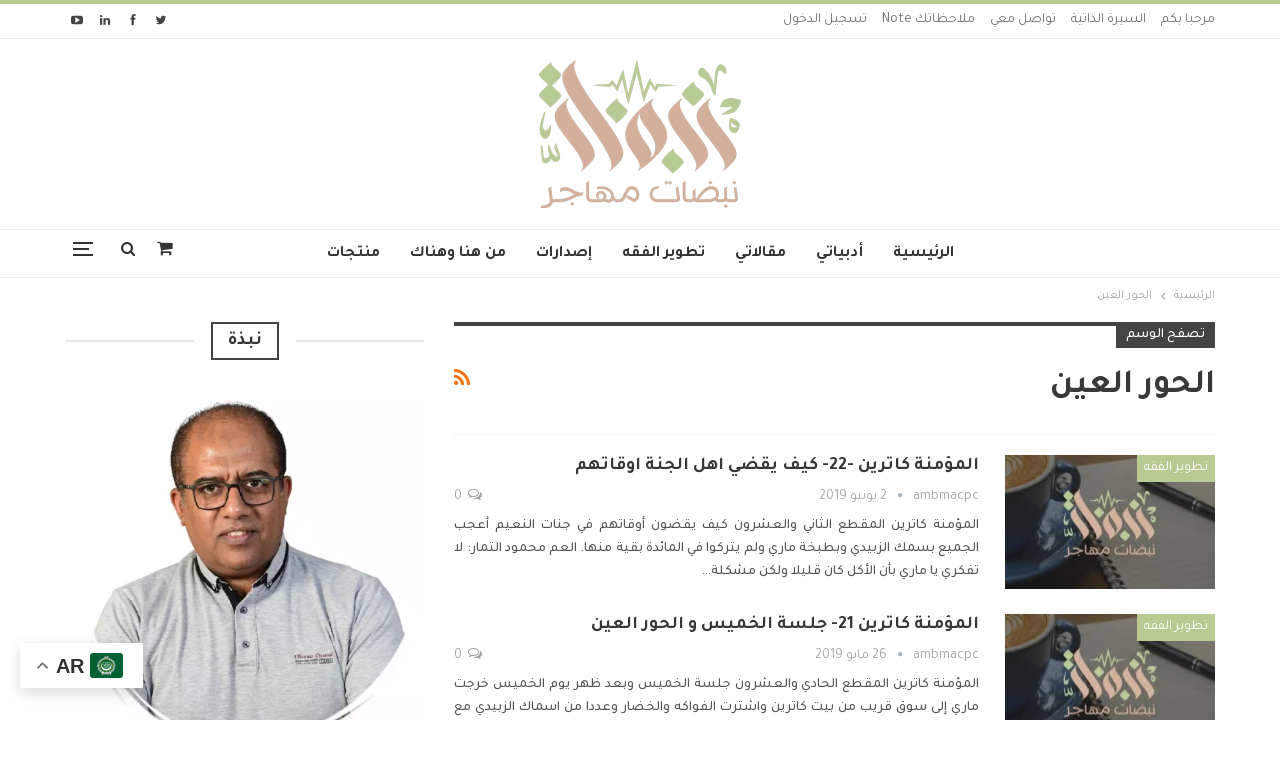

--- FILE ---
content_type: text/html; charset=UTF-8
request_url: https://ambmacpc.com/tag/%D8%A7%D9%84%D8%AD%D9%88%D8%B1-%D8%A7%D9%84%D8%B9%D9%8A%D9%86/
body_size: 23057
content:
	<!DOCTYPE html>
		<!--[if IE 8]>
	<html class="ie ie8" dir="rtl" lang="ar" prefix="og: https://ogp.me/ns#"> <![endif]-->
	<!--[if IE 9]>
	<html class="ie ie9" dir="rtl" lang="ar" prefix="og: https://ogp.me/ns#"> <![endif]-->
	<!--[if gt IE 9]><!-->
<html dir="rtl" lang="ar" prefix="og: https://ogp.me/ns#"> <!--<![endif]-->
	<head>
				<meta charset="UTF-8">
		<meta http-equiv="X-UA-Compatible" content="IE=edge">
		<meta name="viewport" content="width=device-width, initial-scale=1.0">
		<link rel="pingback" href="https://ambmacpc.com/xmlrpc.php"/>

		<script>window._wca = window._wca || [];</script>

<!-- تحسين محرك البحث بواسطة رانك ماث - https://rankmath.com/ -->
<title>الحور العين - نبضات مهاجر</title>
<meta name="robots" content="follow, index, max-snippet:-1, max-video-preview:-1, max-image-preview:large"/>
<link rel="canonical" href="https://ambmacpc.com/tag/%d8%a7%d9%84%d8%ad%d9%88%d8%b1-%d8%a7%d9%84%d8%b9%d9%8a%d9%86/" />
<meta property="og:locale" content="ar_AR" />
<meta property="og:type" content="article" />
<meta property="og:title" content="الحور العين - نبضات مهاجر" />
<meta property="og:url" content="https://ambmacpc.com/tag/%d8%a7%d9%84%d8%ad%d9%88%d8%b1-%d8%a7%d9%84%d8%b9%d9%8a%d9%86/" />
<meta property="og:site_name" content="نبضات مهاجر" />
<meta property="article:publisher" content="https://www.facebook.com/ambmacpc" />
<meta property="og:image" content="https://ambmacpc.com/wp-content/uploads/2022/02/facebook-thumbnail.jpg" />
<meta property="og:image:secure_url" content="https://ambmacpc.com/wp-content/uploads/2022/02/facebook-thumbnail.jpg" />
<meta property="og:image:width" content="1200" />
<meta property="og:image:height" content="630" />
<meta property="og:image:type" content="image/jpeg" />
<meta name="twitter:card" content="summary_large_image" />
<meta name="twitter:title" content="الحور العين - نبضات مهاجر" />
<meta name="twitter:site" content="@AMBMACPC" />
<meta name="twitter:image" content="https://ambmacpc.com/wp-content/uploads/2022/02/facebook-thumbnail.jpg" />
<meta name="twitter:label1" content="مقالات" />
<meta name="twitter:data1" content="2" />
<script type="application/ld+json" class="rank-math-schema">{"@context":"https://schema.org","@graph":[{"@type":"Person","@id":"https://ambmacpc.com/#person","name":"\u0623\u062d\u0645\u062f \u0645\u0628\u0627\u0631\u0643 \u0628\u0634\u064a\u0631","sameAs":["https://www.facebook.com/ambmacpc","https://twitter.com/AMBMACPC"],"image":{"@type":"ImageObject","@id":"https://ambmacpc.com/#logo","url":"https://ambmacpc.com/wp-content/uploads/2022/02/nabadat-muhajer-logo.png","contentUrl":"https://ambmacpc.com/wp-content/uploads/2022/02/nabadat-muhajer-logo.png","caption":"\u0646\u0628\u0636\u0627\u062a \u0645\u0647\u0627\u062c\u0631","inLanguage":"ar","width":"600","height":"444"}},{"@type":"WebSite","@id":"https://ambmacpc.com/#website","url":"https://ambmacpc.com","name":"\u0646\u0628\u0636\u0627\u062a \u0645\u0647\u0627\u062c\u0631","publisher":{"@id":"https://ambmacpc.com/#person"},"inLanguage":"ar"},{"@type":"CollectionPage","@id":"https://ambmacpc.com/tag/%d8%a7%d9%84%d8%ad%d9%88%d8%b1-%d8%a7%d9%84%d8%b9%d9%8a%d9%86/#webpage","url":"https://ambmacpc.com/tag/%d8%a7%d9%84%d8%ad%d9%88%d8%b1-%d8%a7%d9%84%d8%b9%d9%8a%d9%86/","name":"\u0627\u0644\u062d\u0648\u0631 \u0627\u0644\u0639\u064a\u0646 - \u0646\u0628\u0636\u0627\u062a \u0645\u0647\u0627\u062c\u0631","isPartOf":{"@id":"https://ambmacpc.com/#website"},"inLanguage":"ar"}]}</script>
<!-- /إضافة تحسين محركات البحث لووردبريس Rank Math -->


<!-- Better Open Graph, Schema.org & Twitter Integration -->
<meta property="og:locale" content="ar"/>
<meta property="og:site_name" content="نبضات مهاجر"/>
<meta property="og:url" content="https://ambmacpc.com/tag/%D8%A7%D9%84%D8%AD%D9%88%D8%B1-%D8%A7%D9%84%D8%B9%D9%8A%D9%86/"/>
<meta property="og:title" content="Archives"/>
<meta property="og:description" content="فهمنا - اختلافنا رأي نقبله لا حق نتبناه"/>
<meta property="og:type" content="website"/>
<meta name="twitter:card" content="summary"/>
<meta name="twitter:url" content="https://ambmacpc.com/tag/%D8%A7%D9%84%D8%AD%D9%88%D8%B1-%D8%A7%D9%84%D8%B9%D9%8A%D9%86/"/>
<meta name="twitter:title" content="Archives"/>
<meta name="twitter:description" content="فهمنا - اختلافنا رأي نقبله لا حق نتبناه"/>
<!-- / Better Open Graph, Schema.org & Twitter Integration. -->
<link rel='dns-prefetch' href='//stats.wp.com' />
<link rel='dns-prefetch' href='//fonts.googleapis.com' />
<link rel='dns-prefetch' href='//widgets.wp.com' />
<link rel='dns-prefetch' href='//s0.wp.com' />
<link rel='dns-prefetch' href='//0.gravatar.com' />
<link rel='dns-prefetch' href='//1.gravatar.com' />
<link rel='dns-prefetch' href='//2.gravatar.com' />
<link rel='preconnect' href='//c0.wp.com' />
<link rel="alternate" type="application/rss+xml" title="نبضات مهاجر &laquo; الخلاصة" href="https://ambmacpc.com/feed/" />
<link rel="alternate" type="application/rss+xml" title="نبضات مهاجر &laquo; خلاصة التعليقات" href="https://ambmacpc.com/comments/feed/" />
<link rel="alternate" type="application/rss+xml" title="نبضات مهاجر &laquo; الحور العين خلاصة الوسوم" href="https://ambmacpc.com/tag/%d8%a7%d9%84%d8%ad%d9%88%d8%b1-%d8%a7%d9%84%d8%b9%d9%8a%d9%86/feed/" />
<style id='wp-img-auto-sizes-contain-inline-css' type='text/css'>
img:is([sizes=auto i],[sizes^="auto," i]){contain-intrinsic-size:3000px 1500px}
/*# sourceURL=wp-img-auto-sizes-contain-inline-css */
</style>
<style id='wp-emoji-styles-inline-css' type='text/css'>

	img.wp-smiley, img.emoji {
		display: inline !important;
		border: none !important;
		box-shadow: none !important;
		height: 1em !important;
		width: 1em !important;
		margin: 0 0.07em !important;
		vertical-align: -0.1em !important;
		background: none !important;
		padding: 0 !important;
	}
/*# sourceURL=wp-emoji-styles-inline-css */
</style>
<link rel='stylesheet' id='wp-block-library-rtl-css' href='https://c0.wp.com/c/6.9/wp-includes/css/dist/block-library/style-rtl.min.css' type='text/css' media='all' />
<style id='classic-theme-styles-inline-css' type='text/css'>
/*! This file is auto-generated */
.wp-block-button__link{color:#fff;background-color:#32373c;border-radius:9999px;box-shadow:none;text-decoration:none;padding:calc(.667em + 2px) calc(1.333em + 2px);font-size:1.125em}.wp-block-file__button{background:#32373c;color:#fff;text-decoration:none}
/*# sourceURL=/wp-includes/css/classic-themes.min.css */
</style>
<link rel='stylesheet' id='mediaelement-css' href='https://c0.wp.com/c/6.9/wp-includes/js/mediaelement/mediaelementplayer-legacy.min.css' type='text/css' media='all' />
<link rel='stylesheet' id='wp-mediaelement-css' href='https://c0.wp.com/c/6.9/wp-includes/js/mediaelement/wp-mediaelement.min.css' type='text/css' media='all' />
<style id='jetpack-sharing-buttons-style-inline-css' type='text/css'>
.jetpack-sharing-buttons__services-list{display:flex;flex-direction:row;flex-wrap:wrap;gap:0;list-style-type:none;margin:5px;padding:0}.jetpack-sharing-buttons__services-list.has-small-icon-size{font-size:12px}.jetpack-sharing-buttons__services-list.has-normal-icon-size{font-size:16px}.jetpack-sharing-buttons__services-list.has-large-icon-size{font-size:24px}.jetpack-sharing-buttons__services-list.has-huge-icon-size{font-size:36px}@media print{.jetpack-sharing-buttons__services-list{display:none!important}}.editor-styles-wrapper .wp-block-jetpack-sharing-buttons{gap:0;padding-inline-start:0}ul.jetpack-sharing-buttons__services-list.has-background{padding:1.25em 2.375em}
/*# sourceURL=https://ambmacpc.com/wp-content/plugins/jetpack/_inc/blocks/sharing-buttons/view.css */
</style>
<style id='global-styles-inline-css' type='text/css'>
:root{--wp--preset--aspect-ratio--square: 1;--wp--preset--aspect-ratio--4-3: 4/3;--wp--preset--aspect-ratio--3-4: 3/4;--wp--preset--aspect-ratio--3-2: 3/2;--wp--preset--aspect-ratio--2-3: 2/3;--wp--preset--aspect-ratio--16-9: 16/9;--wp--preset--aspect-ratio--9-16: 9/16;--wp--preset--color--black: #000000;--wp--preset--color--cyan-bluish-gray: #abb8c3;--wp--preset--color--white: #ffffff;--wp--preset--color--pale-pink: #f78da7;--wp--preset--color--vivid-red: #cf2e2e;--wp--preset--color--luminous-vivid-orange: #ff6900;--wp--preset--color--luminous-vivid-amber: #fcb900;--wp--preset--color--light-green-cyan: #7bdcb5;--wp--preset--color--vivid-green-cyan: #00d084;--wp--preset--color--pale-cyan-blue: #8ed1fc;--wp--preset--color--vivid-cyan-blue: #0693e3;--wp--preset--color--vivid-purple: #9b51e0;--wp--preset--gradient--vivid-cyan-blue-to-vivid-purple: linear-gradient(135deg,rgb(6,147,227) 0%,rgb(155,81,224) 100%);--wp--preset--gradient--light-green-cyan-to-vivid-green-cyan: linear-gradient(135deg,rgb(122,220,180) 0%,rgb(0,208,130) 100%);--wp--preset--gradient--luminous-vivid-amber-to-luminous-vivid-orange: linear-gradient(135deg,rgb(252,185,0) 0%,rgb(255,105,0) 100%);--wp--preset--gradient--luminous-vivid-orange-to-vivid-red: linear-gradient(135deg,rgb(255,105,0) 0%,rgb(207,46,46) 100%);--wp--preset--gradient--very-light-gray-to-cyan-bluish-gray: linear-gradient(135deg,rgb(238,238,238) 0%,rgb(169,184,195) 100%);--wp--preset--gradient--cool-to-warm-spectrum: linear-gradient(135deg,rgb(74,234,220) 0%,rgb(151,120,209) 20%,rgb(207,42,186) 40%,rgb(238,44,130) 60%,rgb(251,105,98) 80%,rgb(254,248,76) 100%);--wp--preset--gradient--blush-light-purple: linear-gradient(135deg,rgb(255,206,236) 0%,rgb(152,150,240) 100%);--wp--preset--gradient--blush-bordeaux: linear-gradient(135deg,rgb(254,205,165) 0%,rgb(254,45,45) 50%,rgb(107,0,62) 100%);--wp--preset--gradient--luminous-dusk: linear-gradient(135deg,rgb(255,203,112) 0%,rgb(199,81,192) 50%,rgb(65,88,208) 100%);--wp--preset--gradient--pale-ocean: linear-gradient(135deg,rgb(255,245,203) 0%,rgb(182,227,212) 50%,rgb(51,167,181) 100%);--wp--preset--gradient--electric-grass: linear-gradient(135deg,rgb(202,248,128) 0%,rgb(113,206,126) 100%);--wp--preset--gradient--midnight: linear-gradient(135deg,rgb(2,3,129) 0%,rgb(40,116,252) 100%);--wp--preset--font-size--small: 13px;--wp--preset--font-size--medium: 20px;--wp--preset--font-size--large: 36px;--wp--preset--font-size--x-large: 42px;--wp--preset--spacing--20: 0.44rem;--wp--preset--spacing--30: 0.67rem;--wp--preset--spacing--40: 1rem;--wp--preset--spacing--50: 1.5rem;--wp--preset--spacing--60: 2.25rem;--wp--preset--spacing--70: 3.38rem;--wp--preset--spacing--80: 5.06rem;--wp--preset--shadow--natural: 6px 6px 9px rgba(0, 0, 0, 0.2);--wp--preset--shadow--deep: 12px 12px 50px rgba(0, 0, 0, 0.4);--wp--preset--shadow--sharp: 6px 6px 0px rgba(0, 0, 0, 0.2);--wp--preset--shadow--outlined: 6px 6px 0px -3px rgb(255, 255, 255), 6px 6px rgb(0, 0, 0);--wp--preset--shadow--crisp: 6px 6px 0px rgb(0, 0, 0);}:where(.is-layout-flex){gap: 0.5em;}:where(.is-layout-grid){gap: 0.5em;}body .is-layout-flex{display: flex;}.is-layout-flex{flex-wrap: wrap;align-items: center;}.is-layout-flex > :is(*, div){margin: 0;}body .is-layout-grid{display: grid;}.is-layout-grid > :is(*, div){margin: 0;}:where(.wp-block-columns.is-layout-flex){gap: 2em;}:where(.wp-block-columns.is-layout-grid){gap: 2em;}:where(.wp-block-post-template.is-layout-flex){gap: 1.25em;}:where(.wp-block-post-template.is-layout-grid){gap: 1.25em;}.has-black-color{color: var(--wp--preset--color--black) !important;}.has-cyan-bluish-gray-color{color: var(--wp--preset--color--cyan-bluish-gray) !important;}.has-white-color{color: var(--wp--preset--color--white) !important;}.has-pale-pink-color{color: var(--wp--preset--color--pale-pink) !important;}.has-vivid-red-color{color: var(--wp--preset--color--vivid-red) !important;}.has-luminous-vivid-orange-color{color: var(--wp--preset--color--luminous-vivid-orange) !important;}.has-luminous-vivid-amber-color{color: var(--wp--preset--color--luminous-vivid-amber) !important;}.has-light-green-cyan-color{color: var(--wp--preset--color--light-green-cyan) !important;}.has-vivid-green-cyan-color{color: var(--wp--preset--color--vivid-green-cyan) !important;}.has-pale-cyan-blue-color{color: var(--wp--preset--color--pale-cyan-blue) !important;}.has-vivid-cyan-blue-color{color: var(--wp--preset--color--vivid-cyan-blue) !important;}.has-vivid-purple-color{color: var(--wp--preset--color--vivid-purple) !important;}.has-black-background-color{background-color: var(--wp--preset--color--black) !important;}.has-cyan-bluish-gray-background-color{background-color: var(--wp--preset--color--cyan-bluish-gray) !important;}.has-white-background-color{background-color: var(--wp--preset--color--white) !important;}.has-pale-pink-background-color{background-color: var(--wp--preset--color--pale-pink) !important;}.has-vivid-red-background-color{background-color: var(--wp--preset--color--vivid-red) !important;}.has-luminous-vivid-orange-background-color{background-color: var(--wp--preset--color--luminous-vivid-orange) !important;}.has-luminous-vivid-amber-background-color{background-color: var(--wp--preset--color--luminous-vivid-amber) !important;}.has-light-green-cyan-background-color{background-color: var(--wp--preset--color--light-green-cyan) !important;}.has-vivid-green-cyan-background-color{background-color: var(--wp--preset--color--vivid-green-cyan) !important;}.has-pale-cyan-blue-background-color{background-color: var(--wp--preset--color--pale-cyan-blue) !important;}.has-vivid-cyan-blue-background-color{background-color: var(--wp--preset--color--vivid-cyan-blue) !important;}.has-vivid-purple-background-color{background-color: var(--wp--preset--color--vivid-purple) !important;}.has-black-border-color{border-color: var(--wp--preset--color--black) !important;}.has-cyan-bluish-gray-border-color{border-color: var(--wp--preset--color--cyan-bluish-gray) !important;}.has-white-border-color{border-color: var(--wp--preset--color--white) !important;}.has-pale-pink-border-color{border-color: var(--wp--preset--color--pale-pink) !important;}.has-vivid-red-border-color{border-color: var(--wp--preset--color--vivid-red) !important;}.has-luminous-vivid-orange-border-color{border-color: var(--wp--preset--color--luminous-vivid-orange) !important;}.has-luminous-vivid-amber-border-color{border-color: var(--wp--preset--color--luminous-vivid-amber) !important;}.has-light-green-cyan-border-color{border-color: var(--wp--preset--color--light-green-cyan) !important;}.has-vivid-green-cyan-border-color{border-color: var(--wp--preset--color--vivid-green-cyan) !important;}.has-pale-cyan-blue-border-color{border-color: var(--wp--preset--color--pale-cyan-blue) !important;}.has-vivid-cyan-blue-border-color{border-color: var(--wp--preset--color--vivid-cyan-blue) !important;}.has-vivid-purple-border-color{border-color: var(--wp--preset--color--vivid-purple) !important;}.has-vivid-cyan-blue-to-vivid-purple-gradient-background{background: var(--wp--preset--gradient--vivid-cyan-blue-to-vivid-purple) !important;}.has-light-green-cyan-to-vivid-green-cyan-gradient-background{background: var(--wp--preset--gradient--light-green-cyan-to-vivid-green-cyan) !important;}.has-luminous-vivid-amber-to-luminous-vivid-orange-gradient-background{background: var(--wp--preset--gradient--luminous-vivid-amber-to-luminous-vivid-orange) !important;}.has-luminous-vivid-orange-to-vivid-red-gradient-background{background: var(--wp--preset--gradient--luminous-vivid-orange-to-vivid-red) !important;}.has-very-light-gray-to-cyan-bluish-gray-gradient-background{background: var(--wp--preset--gradient--very-light-gray-to-cyan-bluish-gray) !important;}.has-cool-to-warm-spectrum-gradient-background{background: var(--wp--preset--gradient--cool-to-warm-spectrum) !important;}.has-blush-light-purple-gradient-background{background: var(--wp--preset--gradient--blush-light-purple) !important;}.has-blush-bordeaux-gradient-background{background: var(--wp--preset--gradient--blush-bordeaux) !important;}.has-luminous-dusk-gradient-background{background: var(--wp--preset--gradient--luminous-dusk) !important;}.has-pale-ocean-gradient-background{background: var(--wp--preset--gradient--pale-ocean) !important;}.has-electric-grass-gradient-background{background: var(--wp--preset--gradient--electric-grass) !important;}.has-midnight-gradient-background{background: var(--wp--preset--gradient--midnight) !important;}.has-small-font-size{font-size: var(--wp--preset--font-size--small) !important;}.has-medium-font-size{font-size: var(--wp--preset--font-size--medium) !important;}.has-large-font-size{font-size: var(--wp--preset--font-size--large) !important;}.has-x-large-font-size{font-size: var(--wp--preset--font-size--x-large) !important;}
:where(.wp-block-post-template.is-layout-flex){gap: 1.25em;}:where(.wp-block-post-template.is-layout-grid){gap: 1.25em;}
:where(.wp-block-term-template.is-layout-flex){gap: 1.25em;}:where(.wp-block-term-template.is-layout-grid){gap: 1.25em;}
:where(.wp-block-columns.is-layout-flex){gap: 2em;}:where(.wp-block-columns.is-layout-grid){gap: 2em;}
:root :where(.wp-block-pullquote){font-size: 1.5em;line-height: 1.6;}
/*# sourceURL=global-styles-inline-css */
</style>
<link rel='stylesheet' id='contact-form-7-css' href='https://ambmacpc.com/wp-content/plugins/contact-form-7/includes/css/styles.css?ver=6.1.4' type='text/css' media='all' />
<link rel='stylesheet' id='contact-form-7-rtl-css' href='https://ambmacpc.com/wp-content/plugins/contact-form-7/includes/css/styles-rtl.css?ver=6.1.4' type='text/css' media='all' />
<link rel='stylesheet' id='wpa-css-css' href='https://ambmacpc.com/wp-content/plugins/honeypot/includes/css/wpa.css?ver=2.3.04' type='text/css' media='all' />
<link rel='stylesheet' id='woocommerce-layout-rtl-css' href='https://c0.wp.com/p/woocommerce/10.4.3/assets/css/woocommerce-layout-rtl.css' type='text/css' media='all' />
<style id='woocommerce-layout-inline-css' type='text/css'>

	.infinite-scroll .woocommerce-pagination {
		display: none;
	}
/*# sourceURL=woocommerce-layout-inline-css */
</style>
<link rel='stylesheet' id='woocommerce-smallscreen-rtl-css' href='https://c0.wp.com/p/woocommerce/10.4.3/assets/css/woocommerce-smallscreen-rtl.css' type='text/css' media='only screen and (max-width: 768px)' />
<link rel='stylesheet' id='woocommerce-general-rtl-css' href='https://c0.wp.com/p/woocommerce/10.4.3/assets/css/woocommerce-rtl.css' type='text/css' media='all' />
<style id='woocommerce-inline-inline-css' type='text/css'>
.woocommerce form .form-row .required { visibility: visible; }
/*# sourceURL=woocommerce-inline-inline-css */
</style>
<link rel='stylesheet' id='if-menu-site-css-css' href='https://ambmacpc.com/wp-content/plugins/if-menu/assets/if-menu-site.css?ver=6.9' type='text/css' media='all' />
<link rel='stylesheet' id='jetpack_likes-css' href='https://c0.wp.com/p/jetpack/15.4/modules/likes/style.css' type='text/css' media='all' />
<link rel='stylesheet' id='better-framework-main-fonts-css' href='https://fonts.googleapis.com/css?family=Tajawal:400,700,500&#038;subset=arabic&#038;display=swap' type='text/css' media='all' />
<script type="text/javascript" src="https://c0.wp.com/c/6.9/wp-includes/js/jquery/jquery.min.js" id="jquery-core-js"></script>
<script type="text/javascript" src="https://c0.wp.com/c/6.9/wp-includes/js/jquery/jquery-migrate.min.js" id="jquery-migrate-js"></script>
<script type="text/javascript" src="https://c0.wp.com/p/woocommerce/10.4.3/assets/js/jquery-blockui/jquery.blockUI.min.js" id="wc-jquery-blockui-js" data-wp-strategy="defer"></script>
<script type="text/javascript" id="wc-add-to-cart-js-extra">
/* <![CDATA[ */
var wc_add_to_cart_params = {"ajax_url":"/wp-admin/admin-ajax.php","wc_ajax_url":"/?wc-ajax=%%endpoint%%","i18n_view_cart":"\u0639\u0631\u0636 \u0627\u0644\u0633\u0644\u0629","cart_url":"https://ambmacpc.com/cart/","is_cart":"","cart_redirect_after_add":"no"};
//# sourceURL=wc-add-to-cart-js-extra
/* ]]> */
</script>
<script type="text/javascript" src="https://c0.wp.com/p/woocommerce/10.4.3/assets/js/frontend/add-to-cart.min.js" id="wc-add-to-cart-js" data-wp-strategy="defer"></script>
<script type="text/javascript" src="https://c0.wp.com/p/woocommerce/10.4.3/assets/js/js-cookie/js.cookie.min.js" id="wc-js-cookie-js" defer="defer" data-wp-strategy="defer"></script>
<script type="text/javascript" id="woocommerce-js-extra">
/* <![CDATA[ */
var woocommerce_params = {"ajax_url":"/wp-admin/admin-ajax.php","wc_ajax_url":"/?wc-ajax=%%endpoint%%","i18n_password_show":"\u0639\u0631\u0636 \u0643\u0644\u0645\u0629 \u0627\u0644\u0645\u0631\u0648\u0631","i18n_password_hide":"\u0625\u062e\u0641\u0627\u0621 \u0643\u0644\u0645\u0629 \u0627\u0644\u0645\u0631\u0648\u0631"};
//# sourceURL=woocommerce-js-extra
/* ]]> */
</script>
<script type="text/javascript" src="https://c0.wp.com/p/woocommerce/10.4.3/assets/js/frontend/woocommerce.min.js" id="woocommerce-js" defer="defer" data-wp-strategy="defer"></script>
<script type="text/javascript" src="https://ambmacpc.com/wp-content/plugins/js_composer/assets/js/vendors/woocommerce-add-to-cart.js?ver=6.7.0" id="vc_woocommerce-add-to-cart-js-js"></script>
<script type="text/javascript" src="https://stats.wp.com/s-202604.js" id="woocommerce-analytics-js" defer="defer" data-wp-strategy="defer"></script>
<link rel="https://api.w.org/" href="https://ambmacpc.com/wp-json/" /><link rel="alternate" title="JSON" type="application/json" href="https://ambmacpc.com/wp-json/wp/v2/tags/557" /><link rel="EditURI" type="application/rsd+xml" title="RSD" href="https://ambmacpc.com/xmlrpc.php?rsd" />
<meta name="generator" content="WordPress 6.9" />
	<style>img#wpstats{display:none}</style>
		<script async src="https://pagead2.googlesyndication.com/pagead/js/adsbygoogle.js?client=ca-pub-2276525176104383"
     crossorigin="anonymous"></script>	<noscript><style>.woocommerce-product-gallery{ opacity: 1 !important; }</style></noscript>
	<meta name="generator" content="Elementor 3.34.2; features: e_font_icon_svg, additional_custom_breakpoints; settings: css_print_method-external, google_font-enabled, font_display-swap">
			<style>
				.e-con.e-parent:nth-of-type(n+4):not(.e-lazyloaded):not(.e-no-lazyload),
				.e-con.e-parent:nth-of-type(n+4):not(.e-lazyloaded):not(.e-no-lazyload) * {
					background-image: none !important;
				}
				@media screen and (max-height: 1024px) {
					.e-con.e-parent:nth-of-type(n+3):not(.e-lazyloaded):not(.e-no-lazyload),
					.e-con.e-parent:nth-of-type(n+3):not(.e-lazyloaded):not(.e-no-lazyload) * {
						background-image: none !important;
					}
				}
				@media screen and (max-height: 640px) {
					.e-con.e-parent:nth-of-type(n+2):not(.e-lazyloaded):not(.e-no-lazyload),
					.e-con.e-parent:nth-of-type(n+2):not(.e-lazyloaded):not(.e-no-lazyload) * {
						background-image: none !important;
					}
				}
			</style>
			<meta name="generator" content="Powered by WPBakery Page Builder - drag and drop page builder for WordPress."/>
<script type="application/ld+json">{
    "@context": "http://schema.org/",
    "@type": "Organization",
    "@id": "#organization",
    "logo": {
        "@type": "ImageObject",
        "url": "https://ambmacpc.com/wp-content/uploads/2022/02/nabadat-muhajer-header-logo.png"
    },
    "url": "https://ambmacpc.com/",
    "name": "\u0646\u0628\u0636\u0627\u062a \u0645\u0647\u0627\u062c\u0631",
    "description": "\u0641\u0647\u0645\u0646\u0627 - \u0627\u062e\u062a\u0644\u0627\u0641\u0646\u0627 \u0631\u0623\u064a \u0646\u0642\u0628\u0644\u0647 \u0644\u0627 \u062d\u0642 \u0646\u062a\u0628\u0646\u0627\u0647"
}</script>
<script type="application/ld+json">{
    "@context": "http://schema.org/",
    "@type": "WebSite",
    "name": "\u0646\u0628\u0636\u0627\u062a \u0645\u0647\u0627\u062c\u0631",
    "alternateName": "\u0641\u0647\u0645\u0646\u0627 - \u0627\u062e\u062a\u0644\u0627\u0641\u0646\u0627 \u0631\u0623\u064a \u0646\u0642\u0628\u0644\u0647 \u0644\u0627 \u062d\u0642 \u0646\u062a\u0628\u0646\u0627\u0647",
    "url": "https://ambmacpc.com/"
}</script>
<link rel='stylesheet' id='bs-icons' href='https://ambmacpc.com/wp-content/themes/publisher/includes/libs/better-framework/assets/css/bs-icons.css' type='text/css' media='all' />
<link rel='stylesheet' id='better-social-counter' href='https://ambmacpc.com/wp-content/plugins/better-social-counter/css/style.min.css' type='text/css' media='all' />
<link rel='stylesheet' id='better-social-counter-rtl' href='https://ambmacpc.com/wp-content/plugins/better-social-counter/css/rtl.min.css' type='text/css' media='all' />
<link rel='stylesheet' id='bf-slick' href='https://ambmacpc.com/wp-content/themes/publisher/includes/libs/better-framework/assets/css/slick.min.css' type='text/css' media='all' />
<link rel='stylesheet' id='theme-libs' href='https://ambmacpc.com/wp-content/themes/publisher/css/theme-libs.min.css' type='text/css' media='all' />
<link rel='stylesheet' id='publisher' href='https://ambmacpc.com/wp-content/themes/publisher/style-7.11.0.min.css' type='text/css' media='all' />
<link rel='stylesheet' id='publisher-woocommerce' href='https://ambmacpc.com/wp-content/themes/publisher/css/woocommerce.css' type='text/css' media='all' />
<link rel='stylesheet' id='pretty-photo' href='https://ambmacpc.com/wp-content/themes/publisher/includes/libs/better-framework/assets/css/pretty-photo.min.css' type='text/css' media='all' />
<link rel='stylesheet' id='fontawesome' href='https://ambmacpc.com/wp-content/themes/publisher/includes/libs/better-framework/assets/css/font-awesome.min.css' type='text/css' media='all' />
<link rel='stylesheet' id='publisher-rtl' href='https://ambmacpc.com/wp-content/themes/publisher/rtl.min.css' type='text/css' media='all' />
<link rel='stylesheet' id='vc-rtl-grid' href='https://ambmacpc.com/wp-content/themes/publisher//css/vc-rtl-grid.min.css' type='text/css' media='all' />
<link rel='stylesheet' id='publisher-theme-pure-magazine' href='https://ambmacpc.com/wp-content/themes/publisher/includes/styles/pure-magazine/style.min.css' type='text/css' media='all' />
<link rel='stylesheet' id='7.11.0-1768242893' href='https://ambmacpc.com/wp-content/bs-booster-cache/fecb85b018b9c165bd12c72cda1cf972.css' type='text/css' media='all' />
<link rel="icon" href="https://ambmacpc.com/wp-content/uploads/2022/02/cropped-ambmacpc-favicon-512-32x32.png" sizes="32x32" />
<link rel="icon" href="https://ambmacpc.com/wp-content/uploads/2022/02/cropped-ambmacpc-favicon-512-192x192.png" sizes="192x192" />
<link rel="apple-touch-icon" href="https://ambmacpc.com/wp-content/uploads/2022/02/cropped-ambmacpc-favicon-512-180x180.png" />
<meta name="msapplication-TileImage" content="https://ambmacpc.com/wp-content/uploads/2022/02/cropped-ambmacpc-favicon-512-270x270.png" />

<!-- BetterFramework Head Inline CSS -->
<style>
/* responsive monitor */ @media(min-width: 1200px){.main-menu li>a, .main-menu li, .off-canvas-menu>ul>li>a {
    text-align: right;
}}
/* responsive landscape tablet */ @media(min-width: 1019px) and (max-width: 1199px){.main-menu li>a, .main-menu li, .off-canvas-menu>ul>li>a {
    text-align: right;
}}

</style>
<!-- /BetterFramework Head Inline CSS-->
		<style type="text/css" id="wp-custom-css">
			/* Added By Abdelhdi Touil */
.woocommerce span.onsale {
	right: 0;
	left: initial;
}		</style>
		<noscript><style> .wpb_animate_when_almost_visible { opacity: 1; }</style></noscript>	</head>

<body class="rtl archive tag tag-557 wp-theme-publisher theme-publisher woocommerce-no-js bs-theme bs-publisher bs-publisher-pure-magazine active-light-box active-top-line bs-vc-rtl-grid close-rh page-layout-2-col page-layout-2-col-right full-width active-sticky-sidebar main-menu-sticky-smart main-menu-full-width active-ajax-search  wpb-js-composer js-comp-ver-6.7.0 vc_responsive bs-ll-d elementor-default elementor-kit-8086" dir="rtl">
<div class="off-canvas-overlay"></div>
<div class="off-canvas-container left skin-white">
	<div class="off-canvas-inner">
		<span class="canvas-close"><i></i></span>
					<div class="off-canvas-search">
				<form role="search" method="get" action="https://ambmacpc.com">
					<input type="text" name="s" value=""
					       placeholder="بحث...">
					<i class="fa fa-search"></i>
				</form>
			</div>
						<div class="off-canvas-menu">
				<div class="off-canvas-menu-fallback"></div>
			</div>
						<div class="off_canvas_footer">
				<div class="off_canvas_footer-info entry-content">
							<div  class="  better-studio-shortcode bsc-clearfix better-social-counter style-button colored in-4-col">
						<ul class="social-list bsc-clearfix"><li class="social-item twitter"><a href = "https://twitter.com/AMBMACPC" target = "_blank" > <i class="item-icon bsfi-twitter" ></i><span class="item-title" >  </span> </a> </li> <li class="social-item facebook"><a href = "https://www.facebook.com/ambmacpc" target = "_blank" > <i class="item-icon bsfi-facebook" ></i><span class="item-title" >  </span> </a> </li> <li class="social-item linkedin"><a href = "https://www.linkedin.com/in/ahmed-mubarak-basheer-71568023/" target = "_blank" > <i class="item-icon bsfi-linkedin" ></i><span class="item-title" >  </span> </a> </li> <li class="social-item youtube"><a href = "https://youtube.com/channel/UCQX9tQGaDiX49-MztwIdgIg" target = "_blank" > <i class="item-icon bsfi-youtube" ></i><span class="item-title" >  </span> </a> </li> 			</ul>
		</div>
						</div>
			</div>
				</div>
</div>
		<div class="main-wrap content-main-wrap">
			<header id="header" class="site-header header-style-1 full-width" itemscope="itemscope" itemtype="https://schema.org/WPHeader">
		<section class="topbar topbar-style-1 hidden-xs hidden-xs">
	<div class="content-wrap">
		<div class="container">
			<div class="topbar-inner clearfix">

									<div class="section-links">
								<div  class="  better-studio-shortcode bsc-clearfix better-social-counter style-button not-colored in-4-col">
						<ul class="social-list bsc-clearfix"><li class="social-item twitter"><a href = "https://twitter.com/AMBMACPC" target = "_blank" > <i class="item-icon bsfi-twitter" ></i><span class="item-title" >  </span> </a> </li> <li class="social-item facebook"><a href = "https://www.facebook.com/ambmacpc" target = "_blank" > <i class="item-icon bsfi-facebook" ></i><span class="item-title" >  </span> </a> </li> <li class="social-item linkedin"><a href = "https://www.linkedin.com/in/ahmed-mubarak-basheer-71568023/" target = "_blank" > <i class="item-icon bsfi-linkedin" ></i><span class="item-title" >  </span> </a> </li> <li class="social-item youtube"><a href = "https://youtube.com/channel/UCQX9tQGaDiX49-MztwIdgIg" target = "_blank" > <i class="item-icon bsfi-youtube" ></i><span class="item-title" >  </span> </a> </li> 			</ul>
		</div>
							</div>
				
				<div class="section-menu">
						<div id="menu-top" class="menu top-menu-wrapper" role="navigation" itemscope="itemscope" itemtype="https://schema.org/SiteNavigationElement">
		<nav class="top-menu-container">

			<ul id="top-navigation" class="top-menu menu clearfix bsm-pure">
				<li id="menu-item-7690" class="menu-item menu-item-type-post_type menu-item-object-page better-anim-fade menu-item-7690"><a href="https://ambmacpc.com/welcome/">مرحبا بكم</a></li>
<li id="menu-item-7688" class="menu-item menu-item-type-post_type menu-item-object-page better-anim-fade menu-item-7688"><a href="https://ambmacpc.com/biography/">السيرة الذاتية</a></li>
<li id="menu-item-7689" class="menu-item menu-item-type-post_type menu-item-object-page better-anim-fade menu-item-7689"><a href="https://ambmacpc.com/contact/">تواصل معي</a></li>
<li id="menu-item-7691" class="menu-item menu-item-type-post_type menu-item-object-page better-anim-fade menu-item-7691"><a href="https://ambmacpc.com/note/">ملاحظاتك Note</a></li>
<li id="menu-item-8266" class="menu-item menu-item-type-post_type menu-item-object-page better-anim-fade menu-item-8266"><a href="https://ambmacpc.com/my-account/">تسجيل الدخول</a></li>
			</ul>

		</nav>
	</div>
				</div>
			</div>
		</div>
	</div>
</section>
		<div class="header-inner">
			<div class="content-wrap">
				<div class="container">
					<div id="site-branding" class="site-branding">
	<p  id="site-title" class="logo h1 img-logo">
	<a href="https://ambmacpc.com/" itemprop="url" rel="home">
					<img id="site-logo" src="https://ambmacpc.com/wp-content/uploads/2022/02/nabadat-muhajer-header-logo.png"
			     alt="نبضات مهاجر"  />

			<span class="site-title">نبضات مهاجر - فهمنا - اختلافنا رأي نقبله لا حق نتبناه</span>
				</a>
</p>
</div><!-- .site-branding -->
				</div>

			</div>
		</div>
		<div id="menu-main" class="menu main-menu-wrapper show-search-item show-off-canvas show-cart-item menu-actions-btn-width-3" role="navigation" itemscope="itemscope" itemtype="https://schema.org/SiteNavigationElement">
	<div class="main-menu-inner">
		<div class="content-wrap">
			<div class="container">

				<nav class="main-menu-container">
					<ul id="main-navigation" class="main-menu menu bsm-pure clearfix">
						<li id="menu-item-6895" class="menu-item menu-item-type-custom menu-item-object-custom menu-item-home better-anim-fade menu-item-6895"><a href="https://ambmacpc.com/">الرئيسية</a></li>
<li id="menu-item-7683" class="menu-item menu-item-type-taxonomy menu-item-object-category menu-term-15 better-anim-fade menu-item-7683"><a href="https://ambmacpc.com/category/%d8%a3%d8%af%d8%a8%d9%8a%d8%a7%d8%aa%d9%8a/">أدبياتي</a></li>
<li id="menu-item-7686" class="menu-item menu-item-type-taxonomy menu-item-object-category menu-term-1026 better-anim-fade menu-item-7686"><a href="https://ambmacpc.com/category/%d9%85%d9%82%d8%a7%d9%84%d8%a7%d8%aa%d9%8a/">مقالاتي</a></li>
<li id="menu-item-7685" class="menu-item menu-item-type-taxonomy menu-item-object-category menu-term-6 better-anim-fade menu-item-7685"><a href="https://ambmacpc.com/category/%d8%a7%d9%84%d9%81%d9%82%d9%87-%d8%a7%d9%84%d8%a7%d8%b3%d9%84%d8%a7%d9%85%d9%8a/">تطوير الفقه</a></li>
<li id="menu-item-7684" class="menu-item menu-item-type-taxonomy menu-item-object-category menu-term-1030 better-anim-fade menu-item-7684"><a href="https://ambmacpc.com/category/%d8%a5%d8%b5%d8%af%d8%a7%d8%b1%d8%a7%d8%aa/">إصدارات</a></li>
<li id="menu-item-7687" class="menu-item menu-item-type-taxonomy menu-item-object-category menu-term-1031 better-anim-fade menu-item-7687"><a href="https://ambmacpc.com/category/%d9%85%d9%86-%d9%87%d9%86%d8%a7-%d9%88%d9%87%d9%86%d8%a7%d9%83/">من هنا وهناك</a></li>
<li id="menu-item-8263" class="menu-item menu-item-type-post_type menu-item-object-page better-anim-fade menu-item-8263"><a href="https://ambmacpc.com/shop/">منتجات</a></li>
					</ul><!-- #main-navigation -->
											<div class="menu-action-buttons width-3">
															<div class="off-canvas-menu-icon-container off-icon-left">
									<div class="off-canvas-menu-icon">
										<div class="off-canvas-menu-icon-el"></div>
									</div>
								</div>
																<div class="search-container close">
									<span class="search-handler"><i class="fa fa-search"></i></span>

									<div class="search-box clearfix">
										<form role="search" method="get" class="search-form clearfix" action="https://ambmacpc.com">
	<input type="search" class="search-field"
	       placeholder="بحث..."
	       value="" name="s"
	       title="البحث عن:"
	       autocomplete="off">
	<input type="submit" class="search-submit" value="بحث">
</form><!-- .search-form -->
									</div>
								</div>
								<div class="shop-cart-container close">

	<a href="https://ambmacpc.com/cart/" class="cart-handler">
		<i class="fa fa-shopping-cart"></i> 	</a>

	<div class="cart-box woocommerce clearfix">
		 <div class="widget_shopping_cart_content"></div>	</div>
</div>
						</div>
										</nav><!-- .main-menu-container -->

			</div>
		</div>
	</div>
</div><!-- .menu -->	</header><!-- .header -->
	<div class="rh-header clearfix light deferred-block-exclude">
		<div class="rh-container clearfix">

			<div class="menu-container close">
				<span class="menu-handler"><span class="lines"></span></span>
			</div><!-- .menu-container -->

			<div class="logo-container rh-img-logo">
				<a href="https://ambmacpc.com/" itemprop="url" rel="home">
											<img src="https://ambmacpc.com/wp-content/uploads/2022/02/nabadat-muhajer-header-logo.png"
						     alt="نبضات مهاجر"  />				</a>
			</div><!-- .logo-container -->
		</div><!-- .rh-container -->
	</div><!-- .rh-header -->
<nav role="navigation" aria-label="Breadcrumbs" class="bf-breadcrumb clearfix bc-top-style"><div class="content-wrap"><div class="container bf-breadcrumb-container"><ul class="bf-breadcrumb-items" itemscope itemtype="http://schema.org/BreadcrumbList"><meta name="numberOfItems" content="2" /><meta name="itemListOrder" content="Ascending" /><li itemprop="itemListElement" itemscope itemtype="http://schema.org/ListItem" class="bf-breadcrumb-item bf-breadcrumb-begin"><a itemprop="item" href="https://ambmacpc.com" rel="home"><span itemprop="name">الرئيسية</span></a><meta itemprop="position" content="1" /></li><li itemprop="itemListElement" itemscope itemtype="http://schema.org/ListItem" class="bf-breadcrumb-item bf-breadcrumb-end"><span itemprop="name">الحور العين</span><meta itemprop="item" content="https://ambmacpc.com/tag/%d8%a7%d9%84%d8%ad%d9%88%d8%b1-%d8%a7%d9%84%d8%b9%d9%8a%d9%86/"/><meta itemprop="position" content="2" /></li></ul></div></div></nav><div class="content-wrap">
		<main id="content" class="content-container">

		<div class="container layout-2-col layout-2-col-1 layout-right-sidebar layout-bc-before">
			<div class="row main-section">
										<div class="col-sm-8 content-column">
							<section class="archive-title tag-title with-action">
	<div class="pre-title"><span>تصفح الوسم</span></div>

	<div class="actions-container">
		<a class="rss-link" href="https://ambmacpc.com/tag/%d8%a7%d9%84%d8%ad%d9%88%d8%b1-%d8%a7%d9%84%d8%b9%d9%8a%d9%86/feed/"><i class="fa fa-rss"></i></a>
	</div>

	<h1 class="page-heading"><span class="h-title">الحور العين</span></h1>

	</section>
	<div class="listing listing-blog listing-blog-1 clearfix  columns-1">
		<article class="post-5575 type-post format-standard has-post-thumbnail   listing-item listing-item-blog  listing-item-blog-1 main-term-6 bsw-7 ">
		<div class="item-inner clearfix">
							<div class="featured clearfix">
					<div class="term-badges floated"><span class="term-badge term-6"><a href="https://ambmacpc.com/category/%d8%a7%d9%84%d9%81%d9%82%d9%87-%d8%a7%d9%84%d8%a7%d8%b3%d9%84%d8%a7%d9%85%d9%8a/">تطوير الفقه</a></span></div>					<a  title="المؤمنة كاترين -22- كيف يقضي اهل الجنة اوقاتهم" style="background-image: url(https://ambmacpc.com/wp-content/uploads/2025/06/nabadat-muhajer-default-image-210x136.webp);" data-bsrjs="https://ambmacpc.com/wp-content/uploads/2025/06/nabadat-muhajer-default-image-279x220.webp"							class="img-holder" href="https://ambmacpc.com/2019/06/02/%d8%a7%d9%84%d9%85%d8%a4%d9%85%d9%86%d8%a9-%d9%83%d8%a7%d8%aa%d8%b1%d9%8a%d9%86-22-%d9%83%d9%8a%d9%81-%d9%8a%d9%82%d8%b6%d9%8a-%d8%a7%d9%87%d9%84-%d8%a7%d9%84%d8%ac%d9%86%d8%a9-%d8%a7%d9%88%d9%82/"></a>
									</div>
			<h2 class="title">			<a href="https://ambmacpc.com/2019/06/02/%d8%a7%d9%84%d9%85%d8%a4%d9%85%d9%86%d8%a9-%d9%83%d8%a7%d8%aa%d8%b1%d9%8a%d9%86-22-%d9%83%d9%8a%d9%81-%d9%8a%d9%82%d8%b6%d9%8a-%d8%a7%d9%87%d9%84-%d8%a7%d9%84%d8%ac%d9%86%d8%a9-%d8%a7%d9%88%d9%82/" class="post-url post-title">
				المؤمنة كاترين -22- كيف يقضي اهل الجنة اوقاتهم			</a>
			</h2>		<div class="post-meta">

							<a href="https://ambmacpc.com/author/ambmacpc/"
				   title="تصفح مقالات الكاتب"
				   class="post-author-a">
					<i class="post-author author">
						ambmacpc					</i>
				</a>
							<span class="time"><time class="post-published updated"
				                         datetime="2019-06-02T17:57:10+00:00">2 يونيو 2019</time></span>
				<a href="https://ambmacpc.com/2019/06/02/%d8%a7%d9%84%d9%85%d8%a4%d9%85%d9%86%d8%a9-%d9%83%d8%a7%d8%aa%d8%b1%d9%8a%d9%86-22-%d9%83%d9%8a%d9%81-%d9%8a%d9%82%d8%b6%d9%8a-%d8%a7%d9%87%d9%84-%d8%a7%d9%84%d8%ac%d9%86%d8%a9-%d8%a7%d9%88%d9%82/#respond" title="ترك تعليق على: &quot;المؤمنة كاترين -22- كيف يقضي اهل الجنة اوقاتهم&quot;" class="comments"><i class="fa fa-comments-o"></i> 0</a>		</div>
						<div class="post-summary">
					<!-- wp:paragraph -->
المؤمنة كاترين
<!-- /wp:paragraph -->

<!-- wp:paragraph -->
المقطع الثاني والعشرون
<!-- /wp:paragraph -->

<!-- wp:paragraph -->
كيف يقضون أوقاتهم في جنات النعيم  
<!-- /wp:paragraph -->

<!-- wp:paragraph -->
أعجب الجميع بسمك الزبيدي وبطبخة ماري ولم يتركوا في المائدة بقية منها.
<!-- /wp:paragraph -->

<!-- wp:paragraph -->
العم محمود التمار:
<!-- /wp:paragraph -->

<!-- wp:paragraph -->لا تفكري يا ماري بأن الأكل كان قليلا ولكن مشكلة</!--></!--></!--></!--></!--></!--></!--></!--></!--></!--></!-->&hellip;				</div>
						</div>
	</article>
	<article class="post-5544 type-post format-standard has-post-thumbnail   listing-item listing-item-blog  listing-item-blog-1 main-term-6 bsw-7 ">
		<div class="item-inner clearfix">
							<div class="featured clearfix">
					<div class="term-badges floated"><span class="term-badge term-6"><a href="https://ambmacpc.com/category/%d8%a7%d9%84%d9%81%d9%82%d9%87-%d8%a7%d9%84%d8%a7%d8%b3%d9%84%d8%a7%d9%85%d9%8a/">تطوير الفقه</a></span></div>					<a  title="المؤمنة كاترين 21- جلسة الخميس و الحور العين" style="background-image: url(https://ambmacpc.com/wp-content/uploads/2025/06/nabadat-muhajer-default-image-210x136.webp);" data-bsrjs="https://ambmacpc.com/wp-content/uploads/2025/06/nabadat-muhajer-default-image-279x220.webp"							class="img-holder" href="https://ambmacpc.com/2019/05/26/%d8%a7%d9%84%d9%85%d8%a4%d9%85%d9%86%d8%a9-%d9%83%d8%a7%d8%aa%d8%b1%d9%8a%d9%86-21-%d8%ac%d9%84%d8%b3%d8%a9-%d8%a7%d9%84%d8%ae%d9%85%d9%8a%d8%b3-%d9%88-%d8%a7%d9%84%d8%ad%d9%88%d8%b1-%d8%a7%d9%84/"></a>
									</div>
			<h2 class="title">			<a href="https://ambmacpc.com/2019/05/26/%d8%a7%d9%84%d9%85%d8%a4%d9%85%d9%86%d8%a9-%d9%83%d8%a7%d8%aa%d8%b1%d9%8a%d9%86-21-%d8%ac%d9%84%d8%b3%d8%a9-%d8%a7%d9%84%d8%ae%d9%85%d9%8a%d8%b3-%d9%88-%d8%a7%d9%84%d8%ad%d9%88%d8%b1-%d8%a7%d9%84/" class="post-url post-title">
				المؤمنة كاترين 21- جلسة الخميس و الحور العين			</a>
			</h2>		<div class="post-meta">

							<a href="https://ambmacpc.com/author/ambmacpc/"
				   title="تصفح مقالات الكاتب"
				   class="post-author-a">
					<i class="post-author author">
						ambmacpc					</i>
				</a>
							<span class="time"><time class="post-published updated"
				                         datetime="2019-05-26T23:54:33+00:00">26 مايو 2019</time></span>
				<a href="https://ambmacpc.com/2019/05/26/%d8%a7%d9%84%d9%85%d8%a4%d9%85%d9%86%d8%a9-%d9%83%d8%a7%d8%aa%d8%b1%d9%8a%d9%86-21-%d8%ac%d9%84%d8%b3%d8%a9-%d8%a7%d9%84%d8%ae%d9%85%d9%8a%d8%b3-%d9%88-%d8%a7%d9%84%d8%ad%d9%88%d8%b1-%d8%a7%d9%84/#respond" title="ترك تعليق على: &quot;المؤمنة كاترين 21- جلسة الخميس و الحور العين&quot;" class="comments"><i class="fa fa-comments-o"></i> 0</a>		</div>
						<div class="post-summary">
					<!-- wp:paragraph -->
المؤمنة كاترين
<!-- /wp:paragraph -->

<!-- wp:paragraph -->
المقطع الحادي والعشرون
<!-- /wp:paragraph -->

<!-- wp:paragraph -->
جلسة الخميس
<!-- /wp:paragraph -->

<!-- wp:paragraph -->وبعد ظهر يوم الخميس خرجت ماري إلى سوق قريب من بيت كاترين واشترت الفواكه والخضار وعددا من اسماك الزبيدي مع بعض الخبز وذهبت إلى بيت كاترين. وقفت هناك محملة بالمشتريات بانتظارها. وصلت</!--></!--></!--></!--></!--></!--></!-->&hellip;				</div>
						</div>
	</article>
	</div>
							</div><!-- .content-column -->
												<div class="col-sm-4 sidebar-column sidebar-column-primary">
							<aside id="sidebar-primary-sidebar" class="sidebar" role="complementary" aria-label="Primary Sidebar Sidebar" itemscope="itemscope" itemtype="https://schema.org/WPSideBar">
	<div id="bs-about-2" class=" h-ni w-t primary-sidebar-widget widget widget_bs-about"><div class="section-heading sh-t3 sh-s8"><span class="h-text">نبذة</span></div><div  class="bs-shortcode bs-about ">
		<h4 class="about-title">
		<a href="https://ambmacpc.com/biography/">				<img class="logo-image" src="https://ambmacpc.com/wp-content/uploads/2025/06/Ahmed-Mubark-Basheer-white-bg-frame.webp"
				     alt="أحمد مبارك">
			</a>	</h4>
	<div class="about-text">
		<p> استشاري التطوير المؤسسي والاستراتيجي.</p>
	</div>
			<div class="about-link heading-typo">
			<a href="https://ambmacpc.com/biography/">بقية التفاصيل...</a>
		</div>
	<ul class="about-icons-list"><li class="about-icon-item facebook"><a href="https://www.facebook.com/ambmacpc" target="_blank"><i class="fa fa-facebook"></i></a><li class="about-icon-item twitter"><a href="https://twitter.com/AMBMACPC" target="_blank"><i class="fa fa-twitter"></i></a><li class="about-icon-item youtube"><a href="https://youtube.com/channel/UCQX9tQGaDiX49-MztwIdgIg" target="_blank"><i class="item-icon bsfi bsfi-youtube"></i></a></ul></div>
</div><div id="bs-thumbnail-listing-1-2" class=" h-ni w-t primary-sidebar-widget widget widget_bs-thumbnail-listing-1"><div class=" bs-listing bs-listing-listing-thumbnail-1 bs-listing-single-tab pagination-animate">		<p class="section-heading sh-t3 sh-s8 main-term-none">

		
							<span class="h-text main-term-none main-link">
						 الأكثر قراءة هذا الشهر					</span>
			
		
		</p>
				<div class="bs-pagination-wrapper main-term-none next_prev bs-slider-first-item">
			<div class="listing listing-thumbnail listing-tb-1 clearfix columns-1">
		<div class="post-7752 type-post format-standard has-post-thumbnail sticky   listing-item listing-item-thumbnail listing-item-tb-1 main-term-1030">
	<div class="item-inner clearfix">
					<div class="featured featured-type-featured-image">
				<a  title="الاستثمار في اليمن الواقع والطموح" style="background-image: url(https://ambmacpc.com/wp-content/uploads/2022/04/Untitled-Made-with-DesignCap-86x64.jpg);" data-bsrjs="https://ambmacpc.com/wp-content/uploads/2022/04/Untitled-Made-with-DesignCap-210x136.jpg"						class="img-holder" href="https://ambmacpc.com/2022/04/29/%d8%a7%d9%84%d8%a7%d8%b3%d8%aa%d8%ab%d9%85%d8%a7%d8%b1-%d9%81%d9%8a-%d8%a7%d9%84%d9%8a%d9%85%d9%86-%d8%a7%d9%84%d9%88%d8%a7%d9%82%d8%b9-%d9%88%d8%a7%d9%84%d8%b7%d9%85%d9%88%d8%ad/"></a>
							</div>
		<p class="title">		<a href="https://ambmacpc.com/2022/04/29/%d8%a7%d9%84%d8%a7%d8%b3%d8%aa%d8%ab%d9%85%d8%a7%d8%b1-%d9%81%d9%8a-%d8%a7%d9%84%d9%8a%d9%85%d9%86-%d8%a7%d9%84%d9%88%d8%a7%d9%82%d8%b9-%d9%88%d8%a7%d9%84%d8%b7%d9%85%d9%88%d8%ad/" class="post-url post-title">
			الاستثمار في اليمن الواقع والطموح		</a>
		</p>		<div class="post-meta">

							<span class="time"><time class="post-published updated"
				                         datetime="2022-04-29T01:38:27+00:00">29 أبريل 2022</time></span>
						</div>
			</div>
	</div >
	<div class="post-6753 type-post format-standard has-post-thumbnail sticky   listing-item listing-item-thumbnail listing-item-tb-1 main-term-1030">
	<div class="item-inner clearfix">
					<div class="featured featured-type-featured-image">
				<a  title="رؤية في منظومة الدولة العربية الحديثة" style="background-image: url(https://ambmacpc.com/wp-content/uploads/2025/06/nabadat-muhajer-default-image-86x64.webp);" data-bsrjs="https://ambmacpc.com/wp-content/uploads/2025/06/nabadat-muhajer-default-image-210x136.webp"						class="img-holder" href="https://ambmacpc.com/2021/01/02/%d8%b1%d8%a4%d9%8a%d8%a9-%d9%81%d9%8a-%d9%85%d9%86%d8%b8%d9%88%d9%85%d8%a9-%d8%a7%d9%84%d8%af%d9%88%d9%84%d8%a9-%d8%a7%d9%84%d8%b9%d8%b1%d8%a8%d9%8a%d8%a9-%d8%a7%d9%84%d8%ad%d8%af%d9%8a%d8%ab%d8%a9/"></a>
							</div>
		<p class="title">		<a href="https://ambmacpc.com/2021/01/02/%d8%b1%d8%a4%d9%8a%d8%a9-%d9%81%d9%8a-%d9%85%d9%86%d8%b8%d9%88%d9%85%d8%a9-%d8%a7%d9%84%d8%af%d9%88%d9%84%d8%a9-%d8%a7%d9%84%d8%b9%d8%b1%d8%a8%d9%8a%d8%a9-%d8%a7%d9%84%d8%ad%d8%af%d9%8a%d8%ab%d8%a9/" class="post-url post-title">
			رؤية في منظومة الدولة العربية الحديثة		</a>
		</p>		<div class="post-meta">

							<span class="time"><time class="post-published updated"
				                         datetime="2021-01-02T22:44:15+00:00">2 يناير 2021</time></span>
						</div>
			</div>
	</div >
	<div class="post-6746 type-post format-standard has-post-thumbnail sticky   listing-item listing-item-thumbnail listing-item-tb-1 main-term-1030">
	<div class="item-inner clearfix">
					<div class="featured featured-type-featured-image">
				<a  title="مقترح دستور الدولة العربية الحديثة" style="background-image: url(https://ambmacpc.com/wp-content/uploads/2025/06/nabadat-muhajer-default-image-86x64.webp);" data-bsrjs="https://ambmacpc.com/wp-content/uploads/2025/06/nabadat-muhajer-default-image-210x136.webp"						class="img-holder" href="https://ambmacpc.com/2021/01/02/%d9%85%d9%82%d8%aa%d8%b1%d8%ad-%d8%af%d8%b3%d8%aa%d9%88%d8%b1-%d8%a7%d9%84%d8%af%d9%88%d9%84%d8%a9-%d8%a7%d9%84%d8%b9%d8%b1%d8%a8%d9%8a%d8%a9-%d8%a7%d9%84%d8%ad%d8%af%d9%8a%d8%ab%d8%a9/"></a>
							</div>
		<p class="title">		<a href="https://ambmacpc.com/2021/01/02/%d9%85%d9%82%d8%aa%d8%b1%d8%ad-%d8%af%d8%b3%d8%aa%d9%88%d8%b1-%d8%a7%d9%84%d8%af%d9%88%d9%84%d8%a9-%d8%a7%d9%84%d8%b9%d8%b1%d8%a8%d9%8a%d8%a9-%d8%a7%d9%84%d8%ad%d8%af%d9%8a%d8%ab%d8%a9/" class="post-url post-title">
			مقترح دستور الدولة العربية الحديثة		</a>
		</p>		<div class="post-meta">

							<span class="time"><time class="post-published updated"
				                         datetime="2021-01-02T22:34:11+00:00">2 يناير 2021</time></span>
						</div>
			</div>
	</div >
	<div class="post-6701 type-post format-standard has-post-thumbnail sticky   listing-item listing-item-thumbnail listing-item-tb-1 main-term-1030">
	<div class="item-inner clearfix">
					<div class="featured featured-type-featured-image">
				<a  title="الزراعة في اليمن &#8211; دراسة بحثية" style="background-image: url(https://ambmacpc.com/wp-content/uploads/2025/06/nabadat-muhajer-default-image-86x64.webp);" data-bsrjs="https://ambmacpc.com/wp-content/uploads/2025/06/nabadat-muhajer-default-image-210x136.webp"						class="img-holder" href="https://ambmacpc.com/2020/11/20/%d8%a7%d9%84%d8%b2%d8%b1%d8%a7%d8%b9%d8%a9-%d9%81%d9%8a-%d8%a7%d9%84%d9%8a%d9%85%d9%86-%d8%af%d8%b1%d8%a7%d8%b3%d8%a9-%d8%a8%d8%ad%d8%ab%d9%8a%d8%a9/"></a>
							</div>
		<p class="title">		<a href="https://ambmacpc.com/2020/11/20/%d8%a7%d9%84%d8%b2%d8%b1%d8%a7%d8%b9%d8%a9-%d9%81%d9%8a-%d8%a7%d9%84%d9%8a%d9%85%d9%86-%d8%af%d8%b1%d8%a7%d8%b3%d8%a9-%d8%a8%d8%ad%d8%ab%d9%8a%d8%a9/" class="post-url post-title">
			الزراعة في اليمن &#8211; دراسة بحثية		</a>
		</p>		<div class="post-meta">

							<span class="time"><time class="post-published updated"
				                         datetime="2020-11-20T17:13:16+00:00">20 نوفمبر 2020</time></span>
						</div>
			</div>
	</div >
	<div class="post-129 type-post format-standard has-post-thumbnail sticky   listing-item listing-item-thumbnail listing-item-tb-1 main-term-1030">
	<div class="item-inner clearfix">
					<div class="featured featured-type-featured-image">
				<a  title="منظومة التعلم الشاملة &#8211; تحديث 2020" style="background-image: url(https://ambmacpc.com/wp-content/uploads/2025/06/nabadat-muhajer-default-image-86x64.webp);" data-bsrjs="https://ambmacpc.com/wp-content/uploads/2025/06/nabadat-muhajer-default-image-210x136.webp"						class="img-holder" href="https://ambmacpc.com/2012/05/12/%d9%85%d9%86%d8%b8%d9%88%d9%85%d8%a9-%d8%a7%d9%84%d8%aa%d8%b9%d9%84%d9%85-%d8%a7%d9%84%d9%85%d8%aa%d9%83%d8%a7%d9%85%d9%84%d8%a9/"></a>
							</div>
		<p class="title">		<a href="https://ambmacpc.com/2012/05/12/%d9%85%d9%86%d8%b8%d9%88%d9%85%d8%a9-%d8%a7%d9%84%d8%aa%d8%b9%d9%84%d9%85-%d8%a7%d9%84%d9%85%d8%aa%d9%83%d8%a7%d9%85%d9%84%d8%a9/" class="post-url post-title">
			منظومة التعلم الشاملة &#8211; تحديث 2020		</a>
		</p>		<div class="post-meta">

							<span class="time"><time class="post-published updated"
				                         datetime="2012-05-12T04:26:25+00:00">12 مايو 2012</time></span>
						</div>
			</div>
	</div >
	</div>
	
	</div><div class="bs-pagination bs-ajax-pagination next_prev main-term-none clearfix">
			<script>var bs_ajax_paginate_1789550120 = '{"query":{"category":"","tag":"","taxonomy":"","post_ids":"","post_type":"","count":"5","order_by":"popular","order":"DESC","time_filter":"month","offset":"","style":"listing-thumbnail-1","cats-tags-condition":"and","cats-condition":"in","tags-condition":"in","featured_image":"0","ignore_sticky_posts":"0","author_ids":"","disable_duplicate":"0","ad-active":0,"paginate":"next_prev","pagination-show-label":"1","columns":1,"listing-settings":{"thumbnail-type":"featured-image","title-limit":"60","subtitle":"0","subtitle-limit":"0","subtitle-location":"before-meta","show-ranking":"0","meta":{"show":"1","author":"0","date":"1","date-format":"standard","view":"0","share":"0","comment":"0","review":"1"}},"override-listing-settings":"0","_layout":{"state":"1|1|0","page":"2-col-right"}},"type":"bs_post_listing","view":"Publisher_Thumbnail_Listing_1_Shortcode","current_page":1,"ajax_url":"\/wp-admin\/admin-ajax.php","remove_duplicates":"0","paginate":"next_prev","pagination-show-label":"1","override-listing-settings":"0","listing-settings":{"thumbnail-type":"featured-image","title-limit":"60","subtitle":"0","subtitle-limit":"0","subtitle-location":"before-meta","show-ranking":"0","meta":{"show":"1","author":"0","date":"1","date-format":"standard","view":"0","share":"0","comment":"0","review":"1"}},"columns":1,"ad-active":false,"_layout":{"state":"1|1|0","page":"2-col-right"},"_bs_pagin_token":"ca95b1b","data":{"vars":{"post-ranking-offset":5}}}';</script>				<a class="btn-bs-pagination prev disabled" rel="prev" data-id="1789550120"
				   title="السابق">
					<i class="fa fa-angle-right"
					   aria-hidden="true"></i> السابق				</a>
				<a  rel="next" class="btn-bs-pagination next"
				   data-id="1789550120" title="التالي">
					التالي <i
							class="fa fa-angle-left" aria-hidden="true"></i>
				</a>
								<span class="bs-pagination-label label-light">1 من 2</span>
			</div></div></div><div id="smr-2" class=" h-ni w-nt primary-sidebar-widget widget widget_smr"><div class="smr  smr-align-center smr-column-1 smr-clearfix no-bg-box-model"><div id="smr-6909-1896961259" class="smr-container smr-type-image " itemscope="" itemtype="https://schema.org/WPAdBlock" data-adid="6909" data-type="image"><a itemprop="url" class="smr-link" href="https://taig365.com/" target="_self" ><img class="smr-image" src="https://ambmacpc.com/wp-content/uploads/2022/03/BT-20.jpg" alt="تابعني في تقنيات الاعمال " /></a><p class='smr-caption smr-caption-below'>تابعني في تقنيات الاعمال </p></div></div></div><div id="better-social-counter-2" class=" h-ni w-t primary-sidebar-widget widget widget_better-social-counter"><div class="section-heading sh-t3 sh-s8"><span class="h-text">تابعنا</span></div>		<div  class="  better-studio-shortcode bsc-clearfix better-social-counter style-box colored in-4-col">
						<ul class="social-list bsc-clearfix"><li class="social-item twitter"><a href="https://twitter.com/AMBMACPC" class="item-link" target="_blank"><i class="item-icon bsfi-twitter" ></i> <span class="item-count" > </span> <span class="item-title" > </span> </a> </li> <li class="social-item facebook"><a href="https://www.facebook.com/ambmacpc" class="item-link" target="_blank"><i class="item-icon bsfi-facebook" ></i> <span class="item-count" > </span> <span class="item-title" > </span> </a> </li> <li class="social-item linkedin"><a href="https://www.linkedin.com/in/ahmed-mubarak-basheer-71568023/" class="item-link" target="_blank"><i class="item-icon bsfi-linkedin" ></i> <span class="item-count" > </span> <span class="item-title" > </span> </a> </li> <li class="social-item youtube"><a href="https://youtube.com/channel/UCQX9tQGaDiX49-MztwIdgIg" class="item-link" target="_blank"><i class="item-icon bsfi-youtube" ></i> <span class="item-count" > </span> <span class="item-title" > </span> </a> </li> 			</ul>
		</div>
		</div><div id="bs-newsletter-mailchimp-2" class=" h-ni w-t primary-sidebar-widget widget widget_bs-newsletter-mailchimp"><div class="section-heading sh-t3 sh-s8"><span class="h-text">القائمة البريدية</span></div>	<div  class="bs-shortcode bs-subscribe-newsletter bs-mailchimp-newsletter ">
					<div class="subscribe-image">
				<img src="https://ambmacpc.com/wp-content/themes/publisher/images/other/email-illustration.png" alt="القائمة البريدية">
			</div>
		
		<div class="subscribe-message">
			<p>اشترك في قائمتنا البريدية للتوصل بكل جديد في حينه.</p>
		</div>

		<form action="https://ambmacpc.us14.list-manage.com/subscribe/post?u=7c4152e7a5cac2b51146108fb&id=2655779ed7" method="post" name="mc-embedded-subscribe-form"
		      class="validate"
		      target="_blank">
			<input name="EMAIL" type="email"
			       placeholder="البريد الإلكتروني الخاص بك"
			       class="newsletter-email">
			<button class="newsletter-subscribe" name="subscribe"
			        type="submit">اشتراك</button>
		</form>

			</div>
</div></aside>
						</div><!-- .primary-sidebar-column -->
									</div><!-- .main-section -->
		</div>

	</main><!-- main -->
	</div><!-- .content-wrap -->
	<footer id="site-footer" class="site-footer full-width">
				<div class="copy-footer">
			<div class="content-wrap">
				<div class="container">
						<div class="row">
		<div class="col-lg-12">
			<div id="menu-footer" class="menu footer-menu-wrapper" role="navigation" itemscope="itemscope" itemtype="https://schema.org/SiteNavigationElement">
				<nav class="footer-menu-container">
					<ul id="footer-navigation" class="footer-menu menu clearfix">
						<li class="menu-item menu-item-type-post_type menu-item-object-page better-anim-fade menu-item-7690"><a href="https://ambmacpc.com/welcome/">مرحبا بكم</a></li>
<li class="menu-item menu-item-type-post_type menu-item-object-page better-anim-fade menu-item-7688"><a href="https://ambmacpc.com/biography/">السيرة الذاتية</a></li>
<li class="menu-item menu-item-type-post_type menu-item-object-page better-anim-fade menu-item-7689"><a href="https://ambmacpc.com/contact/">تواصل معي</a></li>
<li class="menu-item menu-item-type-post_type menu-item-object-page better-anim-fade menu-item-7691"><a href="https://ambmacpc.com/note/">ملاحظاتك Note</a></li>
<li class="menu-item menu-item-type-post_type menu-item-object-page better-anim-fade menu-item-8266"><a href="https://ambmacpc.com/my-account/">تسجيل الدخول</a></li>
					</ul>
				</nav>
			</div>
		</div>
	</div>
					<div class="row footer-copy-row">
						<div class="copy-1 col-lg-6 col-md-6 col-sm-6 col-xs-12">
							© 2026 - جميع الحقوق محفوظة.						</div>
						<div class="copy-2 col-lg-6 col-md-6 col-sm-6 col-xs-12">
							تركيب: <a href="https://www.crystahost.com" target="_blank">كريستا هوست</a>						</div>
					</div>
				</div>
			</div>
		</div>
	</footer><!-- .footer -->
		</div><!-- .main-wrap -->
			<span class="back-top"><i class="fa fa-arrow-up"></i></span>

<script type="speculationrules">
{"prefetch":[{"source":"document","where":{"and":[{"href_matches":"/*"},{"not":{"href_matches":["/wp-*.php","/wp-admin/*","/wp-content/uploads/*","/wp-content/*","/wp-content/plugins/*","/wp-content/themes/publisher/*","/*\\?(.+)"]}},{"not":{"selector_matches":"a[rel~=\"nofollow\"]"}},{"not":{"selector_matches":".no-prefetch, .no-prefetch a"}}]},"eagerness":"conservative"}]}
</script>
<div class="gtranslate_wrapper" id="gt-wrapper-60189021"></div>			<script>
				const lazyloadRunObserver = () => {
					const lazyloadBackgrounds = document.querySelectorAll( `.e-con.e-parent:not(.e-lazyloaded)` );
					const lazyloadBackgroundObserver = new IntersectionObserver( ( entries ) => {
						entries.forEach( ( entry ) => {
							if ( entry.isIntersecting ) {
								let lazyloadBackground = entry.target;
								if( lazyloadBackground ) {
									lazyloadBackground.classList.add( 'e-lazyloaded' );
								}
								lazyloadBackgroundObserver.unobserve( entry.target );
							}
						});
					}, { rootMargin: '200px 0px 200px 0px' } );
					lazyloadBackgrounds.forEach( ( lazyloadBackground ) => {
						lazyloadBackgroundObserver.observe( lazyloadBackground );
					} );
				};
				const events = [
					'DOMContentLoaded',
					'elementor/lazyload/observe',
				];
				events.forEach( ( event ) => {
					document.addEventListener( event, lazyloadRunObserver );
				} );
			</script>
			<script type="text/javascript" id="publisher-theme-pagination-js-extra">
/* <![CDATA[ */
var bs_pagination_loc = {"loading":"\u003Cdiv class=\"bs-loading\"\u003E\u003Cdiv\u003E\u003C/div\u003E\u003Cdiv\u003E\u003C/div\u003E\u003Cdiv\u003E\u003C/div\u003E\u003Cdiv\u003E\u003C/div\u003E\u003Cdiv\u003E\u003C/div\u003E\u003Cdiv\u003E\u003C/div\u003E\u003Cdiv\u003E\u003C/div\u003E\u003Cdiv\u003E\u003C/div\u003E\u003Cdiv\u003E\u003C/div\u003E\u003C/div\u003E"};
//# sourceURL=publisher-theme-pagination-js-extra
/* ]]> */
</script>
<script type="text/javascript" id="publisher-js-extra">
/* <![CDATA[ */
var publisher_theme_global_loc = {"page":{"boxed":"full-width"},"header":{"style":"style-1","boxed":"full-width"},"ajax_url":"https://ambmacpc.com/wp-admin/admin-ajax.php","loading":"\u003Cdiv class=\"bs-loading\"\u003E\u003Cdiv\u003E\u003C/div\u003E\u003Cdiv\u003E\u003C/div\u003E\u003Cdiv\u003E\u003C/div\u003E\u003Cdiv\u003E\u003C/div\u003E\u003Cdiv\u003E\u003C/div\u003E\u003Cdiv\u003E\u003C/div\u003E\u003Cdiv\u003E\u003C/div\u003E\u003Cdiv\u003E\u003C/div\u003E\u003Cdiv\u003E\u003C/div\u003E\u003C/div\u003E","translations":{"tabs_all":"\u0627\u0644\u0643\u0644","tabs_more":"\u0627\u0644\u0645\u0632\u064a\u062f","lightbox_expand":"\u062a\u0648\u0633\u064a\u0639 \u0627\u0644\u0635\u0648\u0631\u0629","lightbox_close":"\u0625\u063a\u0644\u0627\u0642"},"lightbox":{"not_classes":""},"main_menu":{"more_menu":"enable"},"top_menu":{"more_menu":"enable"},"skyscraper":{"sticky_gap":30,"sticky":true,"position":""},"share":{"more":true},"refresh_googletagads":"1","get_locale":"ar","notification":{"subscribe_msg":"\u0645\u0646 \u062e\u0644\u0627\u0644 \u0627\u0644\u0646\u0642\u0631 \u0639\u0644\u0649 \u0632\u0631 \u0627\u0644\u0627\u0634\u062a\u0631\u0627\u0643\u060c \u0644\u0646 \u062a\u0641\u0648\u062a\u0643 \u0627\u0644\u0645\u0648\u0627\u062f \u0627\u0644\u062c\u062f\u064a\u062f\u0629!","subscribed_msg":"\u0623\u0646\u062a \u0645\u0634\u062a\u0631\u0643 \u0641\u064a \u0627\u0644\u0625\u062e\u0637\u0627\u0631\u0627\u062a","subscribe_btn":"\u0627\u0644\u0627\u0634\u062a\u0631\u0627\u0643","subscribed_btn":"\u0625\u0644\u063a\u0627\u0621 \u0627\u0644\u0627\u0634\u062a\u0631\u0627\u0643"}};
var publisher_theme_ajax_search_loc = {"ajax_url":"https://ambmacpc.com/wp-admin/admin-ajax.php","previewMarkup":"\u003Cdiv class=\"ajax-search-results-wrapper ajax-search-no-product ajax-search-fullwidth\"\u003E\n\t\u003Cdiv class=\"ajax-search-results\"\u003E\n\t\t\u003Cdiv class=\"ajax-ajax-posts-list\"\u003E\n\t\t\t\u003Cdiv class=\"clean-title heading-typo\"\u003E\n\t\t\t\t\u003Cspan\u003E\u0627\u0644\u0645\u0642\u0627\u0644\u0627\u062a\u003C/span\u003E\n\t\t\t\u003C/div\u003E\n\t\t\t\u003Cdiv class=\"posts-lists\" data-section-name=\"posts\"\u003E\u003C/div\u003E\n\t\t\u003C/div\u003E\n\t\t\u003Cdiv class=\"ajax-taxonomy-list\"\u003E\n\t\t\t\u003Cdiv class=\"ajax-categories-columns\"\u003E\n\t\t\t\t\u003Cdiv class=\"clean-title heading-typo\"\u003E\n\t\t\t\t\t\u003Cspan\u003E\u0627\u0644\u062a\u0635\u0646\u064a\u0641\u0627\u062a\u003C/span\u003E\n\t\t\t\t\u003C/div\u003E\n\t\t\t\t\u003Cdiv class=\"posts-lists\" data-section-name=\"categories\"\u003E\u003C/div\u003E\n\t\t\t\u003C/div\u003E\n\t\t\t\u003Cdiv class=\"ajax-tags-columns\"\u003E\n\t\t\t\t\u003Cdiv class=\"clean-title heading-typo\"\u003E\n\t\t\t\t\t\u003Cspan\u003E\u0627\u0644\u0648\u0633\u0648\u0645\u003C/span\u003E\n\t\t\t\t\u003C/div\u003E\n\t\t\t\t\u003Cdiv class=\"posts-lists\" data-section-name=\"tags\"\u003E\u003C/div\u003E\n\t\t\t\u003C/div\u003E\n\t\t\u003C/div\u003E\n\t\u003C/div\u003E\n\u003C/div\u003E","full_width":"1"};
//# sourceURL=publisher-js-extra
/* ]]> */
</script>
	<script type='text/javascript'>
		(function () {
			var c = document.body.className;
			c = c.replace(/woocommerce-no-js/, 'woocommerce-js');
			document.body.className = c;
		})();
	</script>
			<div class="rh-cover noscroll  no-login-icon" style="background-color: #46432e">
			<span class="rh-close"></span>
			<div class="rh-panel rh-pm">
				<div class="rh-p-h">
									</div>

				<div class="rh-p-b">
										<div class="rh-c-m clearfix"></div>

											<form role="search" method="get" class="search-form" action="https://ambmacpc.com">
							<input type="search" class="search-field"
							       placeholder="بحث..."
							       value="" name="s"
							       title="البحث عن:"
							       autocomplete="off">
							<input type="submit" class="search-submit" value="">
						</form>
										</div>
			</div>
					</div>
		<link rel='stylesheet' id='wc-blocks-style-rtl-css' href='https://c0.wp.com/p/woocommerce/10.4.3/assets/client/blocks/wc-blocks-rtl.css' type='text/css' media='all' />
<script type="text/javascript" src="https://c0.wp.com/c/6.9/wp-includes/js/dist/hooks.min.js" id="wp-hooks-js"></script>
<script type="text/javascript" src="https://c0.wp.com/c/6.9/wp-includes/js/dist/i18n.min.js" id="wp-i18n-js"></script>
<script type="text/javascript" id="wp-i18n-js-after">
/* <![CDATA[ */
wp.i18n.setLocaleData( { 'text direction\u0004ltr': [ 'rtl' ] } );
//# sourceURL=wp-i18n-js-after
/* ]]> */
</script>
<script type="text/javascript" src="https://ambmacpc.com/wp-content/plugins/contact-form-7/includes/swv/js/index.js?ver=6.1.4" id="swv-js"></script>
<script type="text/javascript" id="contact-form-7-js-before">
/* <![CDATA[ */
var wpcf7 = {
    "api": {
        "root": "https:\/\/ambmacpc.com\/wp-json\/",
        "namespace": "contact-form-7\/v1"
    },
    "cached": 1
};
//# sourceURL=contact-form-7-js-before
/* ]]> */
</script>
<script type="text/javascript" src="https://ambmacpc.com/wp-content/plugins/contact-form-7/includes/js/index.js?ver=6.1.4" id="contact-form-7-js"></script>
<script type="text/javascript" src="https://ambmacpc.com/wp-content/plugins/honeypot/includes/js/wpa.js?ver=2.3.04" id="wpascript-js"></script>
<script type="text/javascript" id="wpascript-js-after">
/* <![CDATA[ */
wpa_field_info = {"wpa_field_name":"szwhuj6859","wpa_field_value":266124,"wpa_add_test":"no"}
//# sourceURL=wpascript-js-after
/* ]]> */
</script>
<script type="text/javascript" src="https://c0.wp.com/c/6.9/wp-includes/js/dist/vendor/wp-polyfill.min.js" id="wp-polyfill-js"></script>
<script type="text/javascript" src="https://ambmacpc.com/wp-content/plugins/jetpack/jetpack_vendor/automattic/woocommerce-analytics/build/woocommerce-analytics-client.js?minify=false&amp;ver=75adc3c1e2933e2c8c6a" id="woocommerce-analytics-client-js" defer="defer" data-wp-strategy="defer"></script>
<script type="text/javascript" src="https://c0.wp.com/p/woocommerce/10.4.3/assets/js/sourcebuster/sourcebuster.min.js" id="sourcebuster-js-js"></script>
<script type="text/javascript" id="wc-order-attribution-js-extra">
/* <![CDATA[ */
var wc_order_attribution = {"params":{"lifetime":1.0e-5,"session":30,"base64":false,"ajaxurl":"https://ambmacpc.com/wp-admin/admin-ajax.php","prefix":"wc_order_attribution_","allowTracking":true},"fields":{"source_type":"current.typ","referrer":"current_add.rf","utm_campaign":"current.cmp","utm_source":"current.src","utm_medium":"current.mdm","utm_content":"current.cnt","utm_id":"current.id","utm_term":"current.trm","utm_source_platform":"current.plt","utm_creative_format":"current.fmt","utm_marketing_tactic":"current.tct","session_entry":"current_add.ep","session_start_time":"current_add.fd","session_pages":"session.pgs","session_count":"udata.vst","user_agent":"udata.uag"}};
//# sourceURL=wc-order-attribution-js-extra
/* ]]> */
</script>
<script type="text/javascript" src="https://c0.wp.com/p/woocommerce/10.4.3/assets/js/frontend/order-attribution.min.js" id="wc-order-attribution-js"></script>
<script type="text/javascript" id="jetpack-stats-js-before">
/* <![CDATA[ */
_stq = window._stq || [];
_stq.push([ "view", {"v":"ext","blog":"197976003","post":"0","tz":"0","srv":"ambmacpc.com","arch_tag":"%D8%A7%D9%84%D8%AD%D9%88%D8%B1-%D8%A7%D9%84%D8%B9%D9%8A%D9%86","arch_results":"2","j":"1:15.4"} ]);
_stq.push([ "clickTrackerInit", "197976003", "0" ]);
//# sourceURL=jetpack-stats-js-before
/* ]]> */
</script>
<script type="text/javascript" src="https://stats.wp.com/e-202604.js" id="jetpack-stats-js" defer="defer" data-wp-strategy="defer"></script>
<script type="text/javascript" id="wc-cart-fragments-js-extra">
/* <![CDATA[ */
var wc_cart_fragments_params = {"ajax_url":"/wp-admin/admin-ajax.php","wc_ajax_url":"/?wc-ajax=%%endpoint%%","cart_hash_key":"wc_cart_hash_2594bf47be3346768a01699da809b0c0","fragment_name":"wc_fragments_2594bf47be3346768a01699da809b0c0","request_timeout":"5000"};
//# sourceURL=wc-cart-fragments-js-extra
/* ]]> */
</script>
<script type="text/javascript" src="https://c0.wp.com/p/woocommerce/10.4.3/assets/js/frontend/cart-fragments.min.js" id="wc-cart-fragments-js" defer="defer" data-wp-strategy="defer"></script>
<script type="text/javascript" src="https://ambmacpc.com/wp-content/plugins/better-adsmanager/js/advertising.min.js?ver=1.21.0" id="better-advertising-js"></script>
<script type="text/javascript" id="gt_widget_script_60189021-js-before">
/* <![CDATA[ */
window.gtranslateSettings = /* document.write */ window.gtranslateSettings || {};window.gtranslateSettings['60189021'] = {"default_language":"ar","languages":["ar","en","fr","es"],"url_structure":"none","native_language_names":1,"flag_style":"2d","wrapper_selector":"#gt-wrapper-60189021","alt_flags":[],"float_switcher_open_direction":"top","switcher_horizontal_position":"left","switcher_vertical_position":"bottom","flags_location":"\/wp-content\/plugins\/gtranslate\/flags\/"};
//# sourceURL=gt_widget_script_60189021-js-before
/* ]]> */
</script><script src="https://ambmacpc.com/wp-content/plugins/gtranslate/js/float.js?ver=6.9" data-no-optimize="1" data-no-minify="1" data-gt-orig-url="/tag/%D8%A7%D9%84%D8%AD%D9%88%D8%B1-%D8%A7%D9%84%D8%B9%D9%8A%D9%86/" data-gt-orig-domain="ambmacpc.com" data-gt-widget-id="60189021" defer></script><script type="text/javascript" async="async" src="https://ambmacpc.com/wp-content/bs-booster-cache/4df7b16381f2b602d5f09ddab808a035.js?ver=6.9" id="bs-booster-js"></script>
<script id="wp-emoji-settings" type="application/json">
{"baseUrl":"https://s.w.org/images/core/emoji/17.0.2/72x72/","ext":".png","svgUrl":"https://s.w.org/images/core/emoji/17.0.2/svg/","svgExt":".svg","source":{"concatemoji":"https://ambmacpc.com/wp-includes/js/wp-emoji-release.min.js?ver=6.9"}}
</script>
<script type="module">
/* <![CDATA[ */
/*! This file is auto-generated */
const a=JSON.parse(document.getElementById("wp-emoji-settings").textContent),o=(window._wpemojiSettings=a,"wpEmojiSettingsSupports"),s=["flag","emoji"];function i(e){try{var t={supportTests:e,timestamp:(new Date).valueOf()};sessionStorage.setItem(o,JSON.stringify(t))}catch(e){}}function c(e,t,n){e.clearRect(0,0,e.canvas.width,e.canvas.height),e.fillText(t,0,0);t=new Uint32Array(e.getImageData(0,0,e.canvas.width,e.canvas.height).data);e.clearRect(0,0,e.canvas.width,e.canvas.height),e.fillText(n,0,0);const a=new Uint32Array(e.getImageData(0,0,e.canvas.width,e.canvas.height).data);return t.every((e,t)=>e===a[t])}function p(e,t){e.clearRect(0,0,e.canvas.width,e.canvas.height),e.fillText(t,0,0);var n=e.getImageData(16,16,1,1);for(let e=0;e<n.data.length;e++)if(0!==n.data[e])return!1;return!0}function u(e,t,n,a){switch(t){case"flag":return n(e,"\ud83c\udff3\ufe0f\u200d\u26a7\ufe0f","\ud83c\udff3\ufe0f\u200b\u26a7\ufe0f")?!1:!n(e,"\ud83c\udde8\ud83c\uddf6","\ud83c\udde8\u200b\ud83c\uddf6")&&!n(e,"\ud83c\udff4\udb40\udc67\udb40\udc62\udb40\udc65\udb40\udc6e\udb40\udc67\udb40\udc7f","\ud83c\udff4\u200b\udb40\udc67\u200b\udb40\udc62\u200b\udb40\udc65\u200b\udb40\udc6e\u200b\udb40\udc67\u200b\udb40\udc7f");case"emoji":return!a(e,"\ud83e\u1fac8")}return!1}function f(e,t,n,a){let r;const o=(r="undefined"!=typeof WorkerGlobalScope&&self instanceof WorkerGlobalScope?new OffscreenCanvas(300,150):document.createElement("canvas")).getContext("2d",{willReadFrequently:!0}),s=(o.textBaseline="top",o.font="600 32px Arial",{});return e.forEach(e=>{s[e]=t(o,e,n,a)}),s}function r(e){var t=document.createElement("script");t.src=e,t.defer=!0,document.head.appendChild(t)}a.supports={everything:!0,everythingExceptFlag:!0},new Promise(t=>{let n=function(){try{var e=JSON.parse(sessionStorage.getItem(o));if("object"==typeof e&&"number"==typeof e.timestamp&&(new Date).valueOf()<e.timestamp+604800&&"object"==typeof e.supportTests)return e.supportTests}catch(e){}return null}();if(!n){if("undefined"!=typeof Worker&&"undefined"!=typeof OffscreenCanvas&&"undefined"!=typeof URL&&URL.createObjectURL&&"undefined"!=typeof Blob)try{var e="postMessage("+f.toString()+"("+[JSON.stringify(s),u.toString(),c.toString(),p.toString()].join(",")+"));",a=new Blob([e],{type:"text/javascript"});const r=new Worker(URL.createObjectURL(a),{name:"wpTestEmojiSupports"});return void(r.onmessage=e=>{i(n=e.data),r.terminate(),t(n)})}catch(e){}i(n=f(s,u,c,p))}t(n)}).then(e=>{for(const n in e)a.supports[n]=e[n],a.supports.everything=a.supports.everything&&a.supports[n],"flag"!==n&&(a.supports.everythingExceptFlag=a.supports.everythingExceptFlag&&a.supports[n]);var t;a.supports.everythingExceptFlag=a.supports.everythingExceptFlag&&!a.supports.flag,a.supports.everything||((t=a.source||{}).concatemoji?r(t.concatemoji):t.wpemoji&&t.twemoji&&(r(t.twemoji),r(t.wpemoji)))});
//# sourceURL=https://ambmacpc.com/wp-includes/js/wp-emoji-loader.min.js
/* ]]> */
</script>

<script>
var smr=function(t){"use strict";return{init:function(){0==smr.ads_state()&&smr.blocked_ads_fallback()},ads_state:function(){return void 0!==window.better_ads_adblock},blocked_ads_fallback:function(){var a=[];t(".smr-container").each(function(){if("image"==t(this).data("type"))return 0;a.push({element_id:t(this).attr("id"),ad_id:t(this).data("adid")})}),a.length<1||jQuery.ajax({url:'https://ambmacpc.com/wp-admin/admin-ajax.php',type:"POST",data:{action:"better_ads_manager_blocked_fallback",ads:a},success:function(a){var e=JSON.parse(a);t.each(e.ads,function(a,e){t("#"+e.element_id).html(e.code)})}})}}}(jQuery);jQuery(document).ready(function(){smr.init()});

</script>
		<script type="text/javascript">
			(function() {
				window.wcAnalytics = window.wcAnalytics || {};
				const wcAnalytics = window.wcAnalytics;

				// Set the assets URL for webpack to find the split assets.
				wcAnalytics.assets_url = 'https://ambmacpc.com/wp-content/plugins/jetpack/jetpack_vendor/automattic/woocommerce-analytics/src/../build/';

				// Set the REST API tracking endpoint URL.
				wcAnalytics.trackEndpoint = 'https://ambmacpc.com/wp-json/woocommerce-analytics/v1/track';

				// Set common properties for all events.
				wcAnalytics.commonProps = {"blog_id":197976003,"store_id":"a6772b71-bf8f-4586-86f3-8369776c0cfd","ui":null,"url":"https://ambmacpc.com","woo_version":"10.4.3","wp_version":"6.9","store_admin":0,"device":"desktop","store_currency":"USD","timezone":"+00:00","is_guest":1};

				// Set the event queue.
				wcAnalytics.eventQueue = [];

				// Features.
				wcAnalytics.features = {
					ch: false,
					sessionTracking: false,
					proxy: false,
				};

				wcAnalytics.breadcrumbs = ["\u0645\u0642\u0627\u0644\u0627\u062a \u062a\u062d\u062a \u0627\u0644\u0648\u0633\u0645 \u0026ldquo;\u0627\u0644\u062d\u0648\u0631 \u0627\u0644\u0639\u064a\u0646\u0026rdquo;"];

				// Page context flags.
				wcAnalytics.pages = {
					isAccountPage: false,
					isCart: false,
				};
			})();
		</script>
		
</body>
</html>

--- FILE ---
content_type: text/html; charset=utf-8
request_url: https://www.google.com/recaptcha/api2/aframe
body_size: 268
content:
<!DOCTYPE HTML><html><head><meta http-equiv="content-type" content="text/html; charset=UTF-8"></head><body><script nonce="eNVfnv55ZpfFHNKjozJFgA">/** Anti-fraud and anti-abuse applications only. See google.com/recaptcha */ try{var clients={'sodar':'https://pagead2.googlesyndication.com/pagead/sodar?'};window.addEventListener("message",function(a){try{if(a.source===window.parent){var b=JSON.parse(a.data);var c=clients[b['id']];if(c){var d=document.createElement('img');d.src=c+b['params']+'&rc='+(localStorage.getItem("rc::a")?sessionStorage.getItem("rc::b"):"");window.document.body.appendChild(d);sessionStorage.setItem("rc::e",parseInt(sessionStorage.getItem("rc::e")||0)+1);localStorage.setItem("rc::h",'1769107050863');}}}catch(b){}});window.parent.postMessage("_grecaptcha_ready", "*");}catch(b){}</script></body></html>